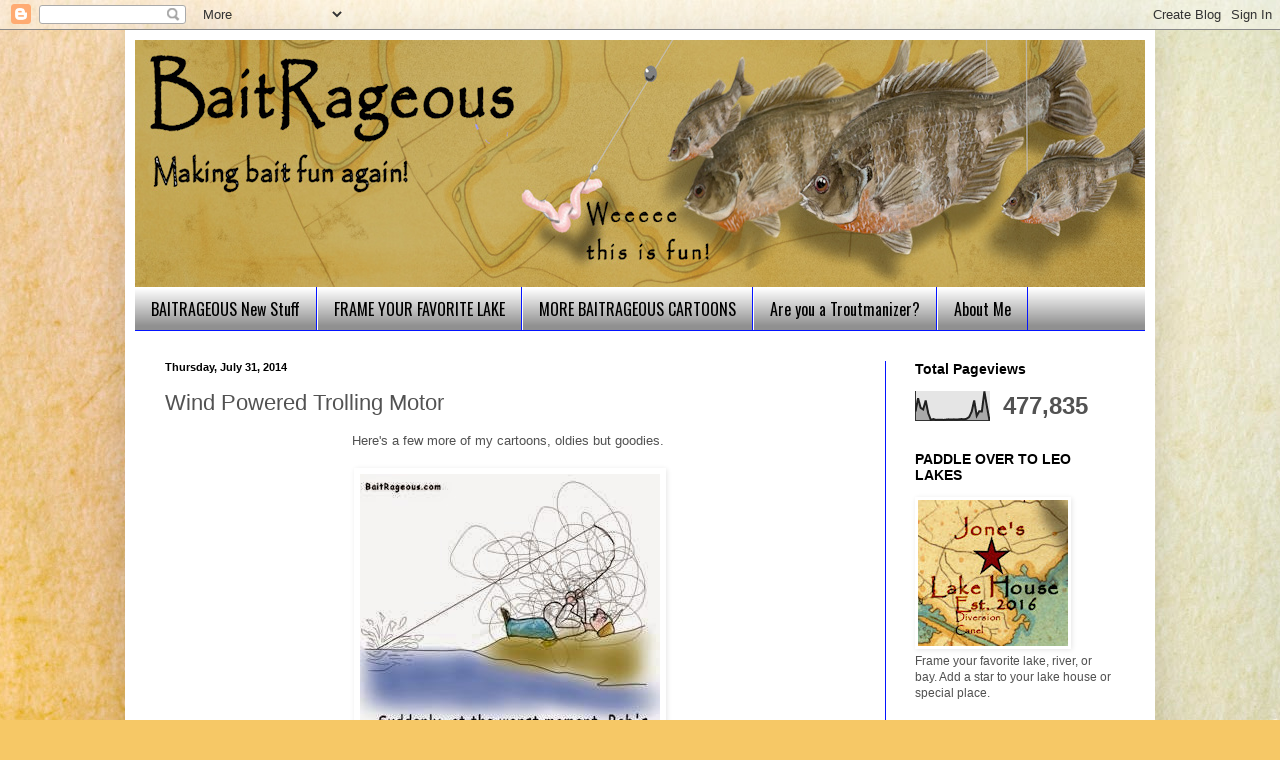

--- FILE ---
content_type: text/html; charset=UTF-8
request_url: http://www.baitrageous.com/b/stats?style=BLACK_TRANSPARENT&timeRange=ALL_TIME&token=APq4FmDHa3uO6OwTur_G6xs2SW-7EmuOQ-8u7wiuIM_ESDVri9z4Ja1znumnRmd55N0o2-UHPSs-_B_AEXlHNQChQvx6AiJBoQ
body_size: 255
content:
{"total":477835,"sparklineOptions":{"backgroundColor":{"fillOpacity":0.1,"fill":"#000000"},"series":[{"areaOpacity":0.3,"color":"#202020"}]},"sparklineData":[[0,31],[1,77],[2,44],[3,38],[4,69],[5,25],[6,2],[7,5],[8,2],[9,3],[10,3],[11,2],[12,3],[13,4],[14,3],[15,4],[16,3],[17,4],[18,5],[19,4],[20,6],[21,12],[22,30],[23,69],[24,16],[25,32],[26,31],[27,100],[28,48],[29,0]],"nextTickMs":900000}